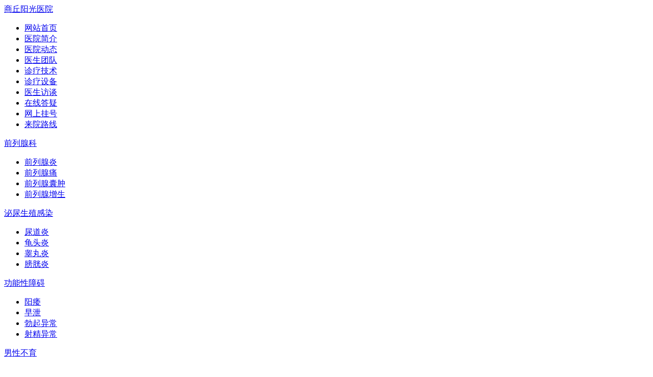

--- FILE ---
content_type: text/html; charset=utf-8
request_url: http://www.city258.com/SQbaopiguochang-4363
body_size: 8857
content:
<!DOCTYPE html PUBLIC "-//W3C//DTD XHTML 1.0 Transitional//EN" "http://www.w3.org/TR/xhtml1/DTD/xhtml1-transitional.dtd">
<html xmlns="http://www.w3.org/1999/xhtml">
<head>
<meta http-equiv="Content-Type" content="text/html; charset=utf-8" />
<meta name="mobile-agent" content="format=xhtml;url=http://m.city258.com" />   

        <title>做包皮手术哪个季节适合-商丘阳光医院</title>        
    
        <meta content="商丘阳光医院医生为你讲述：做包皮手术哪个季节适合?很多人考虑很周到，他们会问做包皮手术哪个时间或者哪个季节好。一般来讲包皮手术简单术后护理才是愈合的关键点。做包皮手术哪个季节适合?商丘阳光医院医生为你解..." name="Keywords" />
    
        <meta content="商丘阳光医院医生为你讲述：做包皮手术哪个季节适合?很多人考虑很周到，他们会问做包皮手术哪个时间或者哪个季节好。一般来讲包皮手术简单术后护理才是愈合的关键点。做包皮手术哪个季节适合?商丘阳光医院医生为你解..." name="description" />
    <SCRIPT src="http://www.city258.com/files/template/default/js/header.js" type=text/javascript></SCRIPT>

<meta content="" name="Keywords" />

<meta content="" name="description">
<meta http-equiv="X-UA-Compatible" content="IE=EmulateIE8" />

<link href="http://www.city258.com/files/template/default/images/favicon.ico" type="image/x-icon" rel="shortcut icon" />

<link href="http://www.city258.com/files/template/default/style/style.css" rel="stylesheet" type="text/css" />
<script src="http://www.city258.com/files/template/default/js/jquery-1.7.2.min.js" type="text/javascript"></script>
<script src="http://www.city258.com/files/template/default/js/slide.js" type="text/javascript"></script>
<script src="http://www.city258.com/files/template/default/js/index.js" type="text/javascript"></script>
</head>

<body>

<div class="warp">
	<!--head start-->
         	<div class="head_bg">
        <div class="head">
            <div class="logo"><a href="/" title="商丘阳光医院">商丘阳光医院</a></div>
            <div class="menu">
                <ul>
                    <li class="l1"><a href="/" rel="nofollow">网站首页</a></li>
    
                    <li class="l2"><a href="http://www.city258.com/yiyuanjianjie-5313" rel="nofollow">医院简介</a></li>
    
                    <li class="l3"><a href="/list-yiyuandongtai" rel="nofollow">医院动态</a></li>
    
                    <li class="l4"><a href="/doctor" rel="nofollow">医生团队</a></li>
    
                    <li class="l5"><a href="/swt/" rel="nofollow">诊疗技术</a></li>
    
                    <li class="l6"><a href="/swt/" rel="nofollow">诊疗设备</a></li>
    
                    <li class="l7"><a href="/swt/" rel="nofollow">医生访谈</a></li>
    
                    <li class="l8"><a href="/swt/" rel="nofollow">在线答疑</a></li>
    
                    <li class="l9"><a href="/swt/" target="_blank" rel="nofollow">网上挂号</a></li>
    
                    <li class="l10"><a href="/address" rel="nofollow">来院路线</a></li>

                </ul>
    
            </div>
            <div class="jbdh">
			<div class="jb_0 jb_1">
				<div class="bt"><a href="/QLX" title="前列腺科">前列腺科</a></div>
				<ul>
                        <li class="l2"><a href="/list-SQqianliexianyan">前列腺炎</a></li>
                        <li class="l4"><a href="/list-SQqianliexiantong">前列腺痛</a></li>
                        <li class="l5"><a href="/list-SQqianliexiannangzhong">前列腺囊肿</a></li>
                        <li class="l6"><a href="/list-SQqianliexianzengsheng">前列腺增生</a></li>   	 					
				</ul>
			</div>
			<div class="jb_0 jb_2">
				<div class="bt"><a href="/SZGR" title="泌尿生殖感染">泌尿生殖感染</a></div>
				<ul>
                        <li class="l2"><a href="/list-SQniaodaoyan">尿道炎</a></li>
                        <li class="l4"><a href="/list-SQguitouyan">龟头炎</a></li>   
                        <li class="l5"><a href="/list-SQgaowanyan">睾丸炎</a></li>   
                        <li class="l6"><a href="/list-SQpangguangyan">膀胱炎</a></li>
				</ul>
			</div>
			<div class="jb_0 jb_3">
				<div class="bt"><a href="/XGNZA" title="功能性障碍">功能性障碍</a></div>
				<ul>
                        <li class="12"><a href="/list-SQyangwei">阳痿</a></li>
                        <li class="l4"><a href="/list-SQzaoxie">早泄</a></li>
                        <li class="l5"><a href="/list-SQboqiyichang">勃起异常</a></li>
                        <li class="l6"><a href="/list-SQshejingyichang">射精异常</a></li>
				</ul>
			</div>
			<div class="jb_0 jb_4">
				<div class="bt"><a href="/NXBY" title="男性不育">男性不育</a></div>
				<ul>
                        <li class="l2"><a href="/list-SQjingziyichang">精子异常</a></li>
    
                        <li class="l4"><a href="/list-SQshejingzhangai">射精障碍</a></li>   
    
                        <li class="l5"><a href="/list-SQxinggongnengyichang">性功能异常</a></li>   
    
                        <li class="l6"><a href="/list-SQneifenmiyichang">内分泌异常</a></li>
				</ul>
			</div>
			<div class="jb_0 jb_5">
				<div class="bt"><a href="/SZZX" title="生殖手术">生殖手术</a></div>
				<ul>
                        <li class="l2"><a href="/list-SQbaopiguochang">包皮过长</a></li>
    
                        <li class="l4"><a href="/list-SQbaojingshoushu">包茎</a></li>   
    
                     
				</ul>
			</div>
			
			<p class="clr"></p>
		</div>
        </div>
	</div><!--head end-->
	
    
    <div class="index_ban" style="display:none">
    	<ul>
        	<li class="flad">
            	<a href="/swt/" rel="nofollow"><img src="http://www.city258.com/files/template/default/images/zt556.jpg"  alt="前列腺分诊疗法"/></a>
            </li>
        	<li class="flad">
            	<a href="/swt/" rel="nofollow"><img src="http://www.city258.com/files/template/default/images/zt556.jpg"  alt="前列腺分诊疗法"/></a>
            </li>
        	<li class="flad">
            	<a href="/swt/" rel="nofollow"><img src="http://www.city258.com/files/template/default/images/zt556.jpg"  alt="前列腺分诊疗法"/></a>
            </li>
        	<li class="flad">
            	<a href="/swt/" rel="nofollow"><img src="http://www.city258.com/files/template/default/images/zt556.jpg"  alt="前列腺分诊疗法"/></a>
            </li>
        	<li class="flad">
            	<a href="/swt/" rel="nofollow"><img src="http://www.city258.com/files/template/default/images/zt556.jpg"  alt="前列腺分诊疗法"/></a>
            </li>
        </ul>
    </div>    <!--sous start-->
           <div class="sous_bg">
    
        <div class="sous">
    
            <div class="ss">
                <input type="hidden" name="searchtype" id="search-option" value="titlekeyword" />
    
                <table width="100%" border="0" cellspacing="0" cellpadding="0">
    
                  <tr>
                     <td>
    
                        <select name="select" class="ip1">
    
                          <option value="找疾病">找疾病</option>
    
                        </select>
    
                    </td>
                    <td><input type="text" id="keyword" value="请输入要搜索的关键字" onclick="this.value='';" class="ip2" /></td>
    
                    <td><input type="button"  class="bu1" value="" onclick="search();"/></td>
    
                  </tr>
    
                </table>
            </div>
    
            <div class="gjz">
    
                <strong title="关键字">关键字</strong>
    
                <ul>
    
                    
    
                    <li><a href="/list-SQbaopiguochang" title="商丘割包皮医院" >商丘割包皮医院</a></li>
    
                    <li><a href="/QLX" title="商丘治疗前列腺炎医院" ><font>商丘治疗前列腺炎医院</font></a></li>
    
                     <li><a href="/list-SQyangwei" title="商丘治疗阳痿多少钱" >商丘治疗阳痿多少钱</a></li>
    
                </ul>
    
            </div>
    
        </div>
    </div>
<script type="text/javascript">
    function search() {
                var key = document.getElementById('keyword');
                if (key) {
                    if (!key.value || key.value == '请输入要搜索的关键字') {
                        alert('请输入搜索条件');
                        key.focus();
                    }
                    else {
                        var url = "/search/" + key.value;
                        location.href = url;
                    }
                }
            }
</script>    <!--sous end-->

    
    <!--main start-->
    <div class="main">

        <!--bingzhong fenlei-->
        <div class="main_03">
        
        	<div class="left">
            	<div class="newslist">
                    <!--当前位置-->
                    <div class="daohang">
			           <strong>您现在所在的位置：</strong><a href="/">商丘男科医院</a> > 
                                            <a href="/SZZX">生殖手术</a>   >
                                                <a href="/list-SQbaopiguochang">包皮过长</a>   >
                                                做包皮手术哪个季节适合
                                            </div>
                    <div class="news_content">
                                            					  	<h1>做包皮手术哪个季节适合</h1>
						<div class="source">
                        	<span>来源：商丘阳光医院</span>
                        	<span>点击量：9次</span>    
                        </div>
                        <div class="cline"></div>
                        <div class="con_table">
                        <table width="0" border="1" align="center" cellpadding="0" cellspacing="0">
                        	<tr>
                            <td colspan="3"><a href="/swt" target="_blank" rel="nofollow"><img src="http://www.city258.com/files/template/default/images/ns03.jpg" /></a></td>
                           </tr>
                                      <tr>
                                                                                                                                                                                                                             <td><a href="/SQqianliexianyan-6286" title="前列腺炎是如何给自己划清界">前列腺炎是如何给自己划清界</a></td>
                                                                                                                                                                                           <td><a href="/SQqianliexianyan-6287" title="阴囊潮湿、瘙痒是怎么回事？商丘阳光医院">阴囊潮湿、瘙痒是怎么回事？商...</a></td>
                                                                                                                                                                                           <td><a href="/SQjingziyichang-6284" title="男性精子检查有哪些项目？商丘阳光医院">男性精子检查有哪些项目？商丘...</a></td>
                                                                                                                                                                                                                                                                                                                                                                                                                                                                                                                                                                                                                                                                                                                                                           </tr>
                                      <tr>
                                                                                                                                                                                                                                                                                                                                                                                                                                                                                                                    <td><a href="/SQjingziyichang-6285" title="男性不育是哪些常见疾病引起,商丘阳光医院">男性不育是哪些常见疾病引起,...</a></td>
                                                                                                                                                                                           <td><a href="/SQgaowanyan-6282" title="附睾炎易被误诊为哪些疾病？">附睾炎易被误诊为哪些疾病？</a></td>
                                                                                                                                                                                           <td><a href="/SQgaowanyan-6283" title="出现睾丸肿痛是怎么回事?商丘那家医院看男科好">出现睾丸肿痛是怎么回事?商丘...</a></td>
                                                                                                                                                                                                                                                                                                                                                                                                                                                                    </tr>
                                      <tr>
                                                                                                                                                                                                                                                                                                                                                                                                                                                                                                                                                                                                                                                                                                                                                                                                           <td><a href="/SQqianliexianyan-6280" title="男性前列腺为什么会痛？">男性前列腺为什么会痛？</a></td>
                                                                                                                                                                                           <td><a href="/SQqianliexianyan-6281" title="前列腺痛的危害严重吗？商丘阳光医院">前列腺痛的危害严重吗？商丘阳...</a></td>
                                                                                                                                                                                           <td><a href="/SQbaopiguochang-6276" title="包皮过长给男性会带来哪些危害？">包皮过长给男性会带来哪些危害...</a></td>
                                                                                                                                                                             </tr>
                        </table>
                        </div>
                        <p class="clr"></p>
                        <div class="content">
                        <p><p>
	<strong><a href="http://www.city258.com/"><span style="color:#ff0000;">商丘阳光医院</span></a></strong>医生为你讲述：做包皮手术哪个季节适合?很多人考虑很周到，他们会问做包皮手术哪个时间或者哪个季节好。一般来讲包皮手术简单术后护理才是愈合的关键点。</p>
<p>
	做包皮手术哪个季节适合?商丘阳光医院医生为你解答：</p>
<p>
	春秋两季是做包皮环切手术比较适合的两个季节，而秋季因为天气干爽，万物收降，被称为切除包皮的佳季节。</p>
<p>
	因为夏天天气热，切除包皮以后有伤口不能洗澡，但是天热汗多，容易滋生细菌引起伤口的感染，所以夏天做包皮环切不是很合适。冬天做的话，因为天气冷，当然就少了感染的机会，但是由于冬天的新陈代谢因为气温会比天气热的时候慢，所以伤口愈合的速度也比天气热的时候慢，所以好是不冷不热的时候做，当然也就是春秋两季了。<strong><span style="color:#ff0000;">相关阅读：</span><a href="http://www.city258.com/SQbaopiguochang-4356"><span style="color:#ff0000;">小孩有包皮过长应该怎么去处理</span></a></strong></p>
<p>
	不过只是在以前避免包皮手术后夏天感染或者是冬天冻伤，都会选择在春秋季节，但是现在，医疗水平和群众生活条件都大幅提高，患者不用再担心季节问题，随时都可以做包皮环切。</p>
<p>
	以上是商丘阳光医院医生针对&ldquo;做包皮手术哪个季节适合&rdquo;的相关介绍。建议阅读&ldquo;割除包皮一定要去大吗&rdquo;明白了解了吗?如不清楚请点击咨询我院医生。<strong><a href="http://www.city258.com/swt"><span style="color:#ff0000;">点击咨询在线客服</span></a></strong></p></p>
                        </div>
                        <div class="pagenext">
                        	<ul>
                                                            	<li><strong>上一篇：</strong><a href="/SQbaopiguochang-4364">包皮割除的好处有哪些</a></li>
                                                                                                  <li><strong>下一篇:</strong><a href="/SQbaopiguochang-4356">小孩有包皮过长应该怎么去处理</a></li>
                                                             </ul>
                        </div>
                                               <div class="clr"></div>
                        
						<div class="zixun">
                    		<p><a href="/swt" target="_blank" rel="nofollow"><img src="http://www.city258.com/files/template/default/images/zxun1.jpg" /></a>　　<a href="/swt" target="_blank" rel="nofollow"><img src="http://www.city258.com/files/template/default/images/yyue1.jpg" /></a></p>
                        	<p><a href="/swt" target="_blank" rel="nofollow"><img src="http://www.city258.com/files/template/default/data/channel_bt.jpg" /></a></p>
                        	<p><a href="/swt" target="_blank" rel="nofollow"><img src="http://www.city258.com/files/template/default/images/showba.jpg" /></a></p>
                    	</div>
						<p class="clr"></p>
                    
                    	<div class="b_tuijian">
                                                       <div class="b_left float_left">
                            	<div class="xgt">
                            	
                                </div>
                                <ul>
                                                                                                                                                                                                                                  <li>． <a href="/SQqianliexianyan-6286" title="前列腺炎是如何给自己划清界">前列腺炎是如何给自己划清界</a></li>
                                                                                                                                  <li>． <a href="/SQqianliexianyan-6287" title="阴囊潮湿、瘙痒是怎么回事？商丘阳光医院">阴囊潮湿、瘙痒是怎么回事？商...</a></li>
                                                                                                                                  <li>． <a href="/SQjingziyichang-6284" title="男性精子检查有哪些项目？商丘阳光医院">男性精子检查有哪些项目？商丘...</a></li>
                                                                                                                                  <li>． <a href="/SQjingziyichang-6285" title="男性不育是哪些常见疾病引起,商丘阳光医院">男性不育是哪些常见疾病引起,...</a></li>
                                                                                                                                  <li>． <a href="/SQgaowanyan-6282" title="附睾炎易被误诊为哪些疾病？">附睾炎易被误诊为哪些疾病？</a></li>
                                                                                                                                  <li>． <a href="/SQgaowanyan-6283" title="出现睾丸肿痛是怎么回事?商丘那家医院看男科好">出现睾丸肿痛是怎么回事?商丘...</a></li>
                                                                                                                                  <li>． <a href="/SQqianliexianyan-6280" title="男性前列腺为什么会痛？">男性前列腺为什么会痛？</a></li>
                                                                                                                                  <li>． <a href="/SQqianliexianyan-6281" title="前列腺痛的危害严重吗？商丘阳光医院">前列腺痛的危害严重吗？商丘阳...</a></li>
                                                                                                                                  <li>． <a href="/SQbaopiguochang-6276" title="包皮过长给男性会带来哪些危害？">包皮过长给男性会带来哪些危害...</a></li>
                                                                                                                                                            </ul>
                            </div>
                            <div class="b_right float_right">
                            	<div class="xgt">
                            	
                                </div>
								<ul>
                                                                                                                                                                                                                                  <li>． <a href="/SQqianliexianyan-6286" title="前列腺炎是如何给自己划清界">前列腺炎是如何给自己划清界</a></li>
                                                                                                                                  <li>． <a href="/SQqianliexianyan-6287" title="阴囊潮湿、瘙痒是怎么回事？商丘阳光医院">阴囊潮湿、瘙痒是怎么回事？商...</a></li>
                                                                                                                                  <li>． <a href="/SQjingziyichang-6284" title="男性精子检查有哪些项目？商丘阳光医院">男性精子检查有哪些项目？商丘...</a></li>
                                                                                                                                  <li>． <a href="/SQjingziyichang-6285" title="男性不育是哪些常见疾病引起,商丘阳光医院">男性不育是哪些常见疾病引起,...</a></li>
                                                                                                                                  <li>． <a href="/SQgaowanyan-6282" title="附睾炎易被误诊为哪些疾病？">附睾炎易被误诊为哪些疾病？</a></li>
                                                                                                                                                            </ul>
                            </div>
                    	</div>
                    	<div class="clr"></div>
                        
                        
                    </div>
                   

                </div>
 <div class="clr"></div>
                
                
                
            </div><!--left end-->
 
            <div class="right">
            	<!--zxyy start-->
			     				<div class="zxyy bor">
                    <div class="zxzx">
                        <ul>
                            <li class="l1" title="咨询热线"></li>
                            <li class="l2"><a href="/swt" target="_blank" rel="nofollow" title="男科在线QQ"><img src="http://www.city258.com/files/template/default/data/23.jpg" height="58" width="220"></a></li>
                            <li class="l3"><a href="/swt" target="_blank" rel="nofollow" title="公交线路图"><img src="http://www.city258.com/files/template/default/images/24.jpg" height="58" width="220"></a></li>
                            <li class="l4"><a href="/swt" target="_blank" rel="nofollow" title="在线咨询"><img src="http://www.city258.com/files/template/default/images/25.jpg" height="58" width="220"></a></li>
                            <li class="l5"><a href="/swt" target="_blank" rel="nofollow" title="在线预约"><img src="http://www.city258.com/files/template/default/images/26.jpg" height="58" width="220"></a></li>
                        </ul>
                    </div>
				</div>
				<!--zxyy end-->
            	
                <!--tszl start-->
                  <!-- <div class="tszl bor">
    <div class="bt">
        <strong><a href="list-zhenliaojishu">诊疗技术</a></strong>
    </div>
    <p class="clr"></p>
    <div class="nrw">
                                                                 <div class="nr_1" id="a-1">
                    <strong><a href="javascript:show(1)" title="前列腺炎治疗">前列腺炎治疗</a></strong>
                </div>
                <div class="nr_2" id="image-1" style="display:block">
                    <a href="/zhenliaojishu-559" name="image" title="前列腺炎治疗"><img src="http://www.city258.com/files/upload/ad/2012/3-21/e5c13abfba974ff4b0a9422b9ef486ef.jpg" alt="前列腺炎治疗"/></a>
                </div>
                                                             <div class="nr_1" id="a-2">
                    <strong><a href="javascript:show(2)" title="包皮环切手术">包皮环切手术</a></strong>
                </div>
                <div class="nr_2" id="image-2" style="display:none">
                    <a href="/zhenliaojishu-482" name="image" title="包皮环切手术"><img src="http://www.city258.com/files/upload/ad/2012/3-21/5d81132bde094e85897edc67643b6709.jpg" alt="包皮环切手术"/></a>
                </div>
                                                             <div class="nr_1" id="a-3">
                    <strong><a href="javascript:show(3)" title="阳痿早泄治疗">阳痿早泄治疗</a></strong>
                </div>
                <div class="nr_2" id="image-3" style="display:none">
                    <a href="/zhenliaojishu-561" name="image" title="阳痿早泄治疗"><img src="http://www.city258.com/files/upload/ad/2012/3-21/4d7b843444844fbe8fec1ed1adccc41e.jpg" alt="阳痿早泄治疗"/></a>
                </div>
                                                             <div class="nr_1" id="a-4">
                    <strong><a href="javascript:show(4)" title="尖锐湿疣疱疹治疗">尖锐湿疣疱疹治疗</a></strong>
                </div>
                <div class="nr_2" id="image-4" style="display:none">
                    <a href="/zhenliaojishu-562" name="image" title="尖锐湿疣疱疹治疗"><img src="http://www.city258.com/files/upload/ad/2012/3-21/e3525dd4c7d34f8ba9c7016a4f44e729.jpg" alt="尖锐湿疣疱疹治疗"/></a>
                </div>
                                                             <div class="nr_1" id="a-5">
                    <strong><a href="javascript:show(5)" title="尖锐湿疣治疗新技术">尖锐湿疣治疗新技术</a></strong>
                </div>
                <div class="nr_2" id="image-5" style="display:none">
                    <a href="/zhenliaojishu-807" name="image" title="尖锐湿疣治疗新技术"><img src="http://www.city258.com/files/upload/ad/2012/4-19/1712e418c73247588c6363d210438a0b.jpg" alt="尖锐湿疣治疗新技术"/></a>
                </div>
                                                             <div class="nr_1" id="a-6">
                    <strong><a href="javascript:show(6)" title="阴茎弯曲怎么办">阴茎弯曲怎么办</a></strong>
                </div>
                <div class="nr_2" id="image-6" style="display:none">
                    <a href="/zhenliaojishu-416" name="image" title="阴茎弯曲怎么办"><img src="http://www.city258.com/files/upload/ad/2012/3-21/402400ec665749eaace54385c0fa2765.jpg" alt="阴茎弯曲怎么办"/></a>
                </div>
                                                             <div class="nr_1" id="a-7">
                    <strong><a href="javascript:show(7)" title="二十八关孕育排查法，开辟生命绿色通道">二十八关孕育排查法，开辟生命绿色通道</a></strong>
                </div>
                <div class="nr_2" id="image-7" style="display:none">
                    <a href="/zhenliaojishu-221" name="image" title="二十八关孕育排查法，开辟生命绿色通道"><img src="http://www.city258.com/files/upload/ad/2012/3-21/2d2c040522834e7d82804fe6b1a79baa.jpg" alt="二十八关孕育排查法，开辟生命绿色通道"/></a>
                </div>
                                        </div>
</div>
<script type="text/javascript">
    var init = document.getElementById("image-1");
    function show(id) {
        var number = id;
        var image = document.getElementById("image-" + number);
        image.style.display = 'block';
        init.style.display ='none';
        init = document.getElementById("image-" + number);
    }
</script>
-->
                <!--tszl end-->
        
        		<!--zjdy start-->
                        		<div class="zjdy bor">
                    <div class="bt">
                        <strong><a href="/swt" rel="nofollow">医生答疑</a></strong>
                    </div>
                    <p class="clr"></p>
                    <div class="nrw">
                                                                                                                                   <div class="wd">
                            <p class="wen"><a href="/swt" rel="nofollow" title="阳痿在临床诊断所依据的疾病症状主要是什么?">阳痿在临床诊断所依据</a></p>
                            <p class="da">男人阳痿的主要表现为男性长期的或反复、经常存在的阴茎勃起困难，以致阴茎不能充分勃起，难以完...</p>
                        </div>
                        <ul>
                                                                                                                  <li><a href="/swt" rel="nofollow" title="手淫会带来什么危害？">手淫会带来什么危害？</a></li>
                                                                                                                  <li><a href="/swt" rel="nofollow" title="做爱忍着不射精好不好？">做爱忍着不射精好不好？</a></li>
                                                                                                                  <li><a href="/swt" rel="nofollow" title="治疗射精异常要多少钱？">治疗射精异常要多少钱？</a></li>
                                                                                                                  <li><a href="/swt" rel="nofollow" title="患有射精异常要怎么治疗？">患有射精异常要怎么治疗？</a></li>
                                                                                                                  <li><a href="/swt" rel="nofollow" title="阳痿怎么办？">阳痿怎么办？</a></li>
                                                                                                                  <li><a href="/swt" rel="nofollow" title="前列腺炎怎么办？">前列腺炎怎么办？</a></li>
                                                                                </ul>
                                              </div>
				</div>
        		<!--zjdy end-->
        
            <div class="gtop"></div>
            </div><!--right end-->

        </div><!--main_03 end-->

        
        
    </div><!--main end-->
    <div class="clr"></div>
    
    
    <!--bottom start-->
      <div class="bottom">
        <div class="bt_menu">
            <ul>
                    <li><a href="/" rel="nofollow">商丘男科</a></li>
    
                    <li><a href="/list-yiyuandongtai" rel="nofollow">医院动态</a></li>
    
                    <li><a href="/doctor" rel="nofollow">医生团队</a></li>
    
                    <li><a href="/swt/" rel="nofollow">诊疗技术</a></li>
    
                    <li><a href="/swt/" rel="nofollow">诊疗设备</a></li>
    
                    <li><a href="/swt/" rel="nofollow">在线答疑</a></li>
    
                    <li><a href="/swt/" target="_blank" rel="nofollow">网上挂号</a></li>
    
                    <li><a href="/address" rel="nofollow">来院路线</a></li>
            </ul>
        </div>
        <p class="clr"></p>
        <div class="copy">
            <p class="logo">
                <a href="/"><img src="http://www.city258.com/files/template/default/data/flogo.jpg" alt="商丘阳光医院" /></a></p>
            <ul class="ul1">
                <li class="l1">Copyright 2005-2010 All Rights Reserved 商丘阳光医院 版权所有</li>
                <li class="l2"><span>全国咨询：<b>13781588663</b></span></li>
                <li class="l3">本网站內所有图片及文字內容资讯，均归本院版权所有，未经我们允许，谢绝一切转载</li>
                <li class="l4"><span>特别声明：本站内容仅供参考，不作为诊断及医疗依据</span>
            </ul>
            <ul class="ul2">
                <li><a href="/swt" target="_blank" rel="nofollow"><img src="http://www.city258.com/files/template/default/images/index_09.jpg" alt="在线咨询" /></a></li>
                <li><img src="http://www.city258.com/files/template/default/images/index_15.jpg" alt="可信网站示范单位" /></li>
            </ul>
        </div>
	</div>
<script src="http://s95.cnzz.com/z_stat.php?id=1255124262&web_id=1255124262" language="JavaScript"></script>
<SCRIPT src="http://www.city258.com/files/template/default/js/footer.js" type=text/javascript></SCRIPT><!--bottom end-->
    
    
    
</div>


</body>
</html>